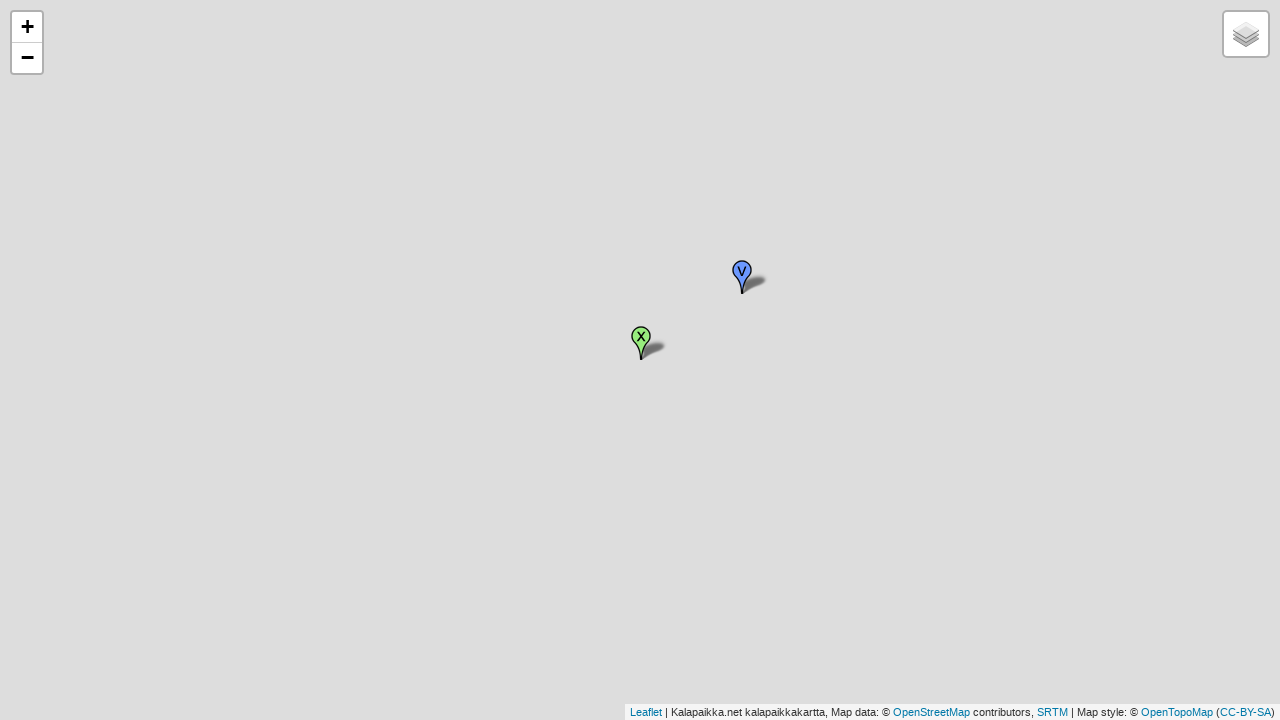

--- FILE ---
content_type: text/html
request_url: https://www.kalapaikka.net/kartta7.asp?map=330&id=64293&v1=1&v3=1&v4=1&v5=1&z=8
body_size: 7512
content:



<!DOCTYPE html>

<html>
<head>
	
	<title>Kalapaikka kartta</title>
	<meta charset="utf-8" />
	<meta name="viewport" content="width=device-width, initial-scale=1.0">
	<link rel="shortcut icon" type="image/x-icon" href="docs/images/favicon.ico" />
    <link rel="stylesheet" href="https://unpkg.com/leaflet@1.5.1/dist/leaflet.css" integrity="sha512-xwE/Az9zrjBIphAcBb3F6JVqxf46+CDLwfLMHloNu6KEQCAWi6HcDUbeOfBIptF7tcCzusKFjFw2yuvEpDL9wQ==" crossorigin=""/>
    <script src="https://unpkg.com/leaflet@1.5.1/dist/leaflet.js" integrity="sha512-GffPMF3RvMeYyc1LWMHtK8EbPv0iNZ8/oTtHPx9/cc2ILxQ+u905qIwdpULaqDkyBKgOaB57QTMg7ztg8Jm2Og==" crossorigin=""></script>


	<style>
		html, body {
			height: 100%;
			margin: 0;
		}
		#map {
			width: 100%;
			height: 100%;
		}
	</style>
</head>



<body>
<div id='map'></div>


<script>
<!--x alkaa-->
var luiskIcon = L.icon({
    iconUrl: '/kuvat/kyltti/green_markerX.png',
    shadowUrl: 'https://www.google.com/mapfiles/shadow50.png',
	iconSize:     [20, 34], // size of the icon
    shadowSize:   [37, 34], // size of the shadow
    iconAnchor:   [9, 34], // point of the icon which will correspond to marker's location
});
var keski = new L.LayerGroup();
L.marker([60.4160,26.3769], {icon: luiskIcon}).bindPopup('Keitalaviken (670072-34658)').addTo(keski);
<!--x loppuu-->
<!--vesisto-->
var vesosIcon = L.icon({
    iconUrl: '/kuvat/kyltti/blue_markerV.png',
    shadowUrl: 'https://www.google.com/mapfiles/shadow50.png',
	iconSize:     [20, 34], // size of the icon
    shadowSize:   [37, 34], // size of the shadow
    iconAnchor:   [9, 34], // point of the icon which will correspond to marker's location
});
var vesos = new L.LayerGroup();



L.marker([60.4174,26.3812], {icon: vesosIcon}).bindPopup('<a href="https://www.kalapaikka.net/keitalaviken-670078-34660_jarvi_kalastus_luvat_kalaistutukset_ravustus_vesilinnun_metsastys_vedenlaatu_lomamokit_ruotsinpyhtaa___64294.asp" target="_parent" >Keitalaviken (670078-34660)</a>, Vesistö<p><a href="https://www.kalapaikka.net/kartta7.asp?id=64294" >N&auml;yt&auml; l&auml;hist&ouml;n kohteet').addTo(vesos);



L.marker([60.4201,26.3414], {icon: vesosIcon}).bindPopup('<a href="https://www.kalapaikka.net/lappominjarvi-lappomtrasket_jarvi_kalastus_luvat_kalaistutukset_ravustus_vesilinnun_metsastys_vedenlaatu_lomamokit_ruotsinpyhtaa___64296.asp" target="_parent" >Lappominjärvi Lappomträsket</a>, Vesistö<p><a href="https://www.kalapaikka.net/kartta7.asp?id=64296" >N&auml;yt&auml; l&auml;hist&ouml;n kohteet').addTo(vesos);



L.marker([60.4259,26.4093], {icon: vesosIcon}).bindPopup('<a href="https://www.kalapaikka.net/taasianjoen-alaosa_joki_kalastus_luvat_kalaistutukset_ravustus_vesilinnun_metsastys_vedenlaatu_lomamokit_ruotsinpyhtaa___108489.asp" target="_parent" >Taasianjoen alaosa</a>, Vesistö<p><a href="https://www.kalapaikka.net/kartta7.asp?id=108489" >N&auml;yt&auml; l&auml;hist&ouml;n kohteet').addTo(vesos);



L.marker([60.4041,26.3359], {icon: vesosIcon}).bindPopup('<a href="https://www.kalapaikka.net/lappomviken_jarvi_kalastus_luvat_kalaistutukset_ravustus_vesilinnun_metsastys_vedenlaatu_lomamokit_ruotsinpyhtaa___64295.asp" target="_parent" >Lappomviken</a>, Vesistö<p><a href="https://www.kalapaikka.net/kartta7.asp?id=64295" >N&auml;yt&auml; l&auml;hist&ouml;n kohteet').addTo(vesos);



L.marker([60.4174,26.4348], {icon: vesosIcon}).bindPopup('<a href="https://www.kalapaikka.net/nimeton_jarvi_kalastus_luvat_kalaistutukset_ravustus_vesilinnun_metsastys_vedenlaatu_lomamokit_ruotsinpyhtaa___64292.asp" target="_parent" >Nimetön</a>, Vesistö<p><a href="https://www.kalapaikka.net/kartta7.asp?id=64292" >N&auml;yt&auml; l&auml;hist&ouml;n kohteet').addTo(vesos);



L.marker([60.4686,26.3505], {icon: vesosIcon}).bindPopup('<a href="https://www.kalapaikka.net/sarkjarvibacken_joki_kalastus_luvat_kalaistutukset_ravustus_vesilinnun_metsastys_vedenlaatu_lomamokit_ruotsinpyhtaa___108488.asp" target="_parent" >Särkjärvibäcken</a>, Vesistö<p><a href="https://www.kalapaikka.net/kartta7.asp?id=108488" >N&auml;yt&auml; l&auml;hist&ouml;n kohteet').addTo(vesos);



L.marker([60.4828,26.3578], {icon: vesosIcon}).bindPopup('<a href="https://www.kalapaikka.net/myllykylanlampi-kvarntrasket_jarvi_kalastus_luvat_kalaistutukset_ravustus_vesilinnun_metsastys_vedenlaatu_lomamokit_ruotsinpyhtaa___64097.asp" target="_parent" >Myllykylänlampi Kvarnträsket</a>, Vesistö<p><a href="https://www.kalapaikka.net/kartta7.asp?id=64097" >N&auml;yt&auml; l&auml;hist&ouml;n kohteet').addTo(vesos);



L.marker([60.4829,26.3143], {icon: vesosIcon}).bindPopup('<a href="https://www.kalapaikka.net/taasianjoen-keskiosa_joki_kalastus_luvat_kalaistutukset_ravustus_vesilinnun_metsastys_vedenlaatu_lomamokit_ruotsinpyhtaa___108490.asp" target="_parent" >Taasianjoen keskiosa</a>, Vesistö<p><a href="https://www.kalapaikka.net/kartta7.asp?id=108490" >N&auml;yt&auml; l&auml;hist&ouml;n kohteet').addTo(vesos);



L.marker([60.4875,26.4224], {icon: vesosIcon}).bindPopup('<a href="https://www.kalapaikka.net/ryttarjarvi-ryttarstrasket_jarvi_kalastus_luvat_kalaistutukset_ravustus_vesilinnun_metsastys_vedenlaatu_lomamokit_ruotsinpyhtaa___64291.asp" target="_parent" >Ryttarjärvi Ryttarsträsket</a>, Vesistö<p><a href="https://www.kalapaikka.net/kartta7.asp?id=64291" >N&auml;yt&auml; l&auml;hist&ouml;n kohteet').addTo(vesos);



L.marker([60.4976,26.3931], {icon: vesosIcon}).bindPopup('<a href="https://www.kalapaikka.net/pitkajarvi-långtrasket_jarvi_kalastus_luvat_kalaistutukset_ravustus_vesilinnun_metsastys_vedenlaatu_lomamokit_ruotsinpyhtaa___64106.asp" target="_parent" >Pitkäjärvi Långträsket</a>, Vesistö<p><a href="https://www.kalapaikka.net/kartta7.asp?id=64106" >N&auml;yt&auml; l&auml;hist&ouml;n kohteet').addTo(vesos);



L.marker([60.4923,26.4514], {icon: vesosIcon}).bindPopup('<a href="https://www.kalapaikka.net/kymijoen-lansihaarat_joki_kalastus_luvat_kalaistutukset_ravustus_vesilinnun_metsastys_vedenlaatu_lomamokit_ruotsinpyhtaa___108491.asp" target="_parent" >Kymijoen länsihaarat</a>, Vesistö<p><a href="https://www.kalapaikka.net/kartta7.asp?id=108491" >N&auml;yt&auml; l&auml;hist&ouml;n kohteet').addTo(vesos);



L.marker([60.4961,26.4582], {icon: vesosIcon}).bindPopup('<a href="https://www.kalapaikka.net/ylaallas_jarvi_kalastus_luvat_kalaistutukset_ravustus_vesilinnun_metsastys_vedenlaatu_lomamokit_ruotsinpyhtaa___64095.asp" target="_parent" >Yläallas</a>, Vesistö<p><a href="https://www.kalapaikka.net/kartta7.asp?id=64095" >N&auml;yt&auml; l&auml;hist&ouml;n kohteet').addTo(vesos);

<!--vesos loppuu-->
<!--suoku alkaa-->
var suokuIcon = L.icon({
    iconUrl: '/kuvat/kyltti/yellow_markerA.png',
    shadowUrl: 'https://www.google.com/mapfiles/shadow50.png',
	iconSize:     [20, 34], // size of the icon
    shadowSize:   [37, 34], // size of the shadow
    iconAnchor:   [9, 34], // point of the icon which will correspond to marker's location
});
var suoku = new L.LayerGroup();



L.marker([60.4594878,26.2341854], {icon: suokuIcon}).bindPopup('<a href="https://www.kalapaikka.net/kalastus_loviisa.asp" target="_parent" >Loviisa</a> kalastussivut<p><a href="https://www.kalapaikka.net/kartta7.asp?id=10635">N&auml;yt&auml; l&auml;hist&ouml;n kohteet').addTo(suoku);

L.marker([60.5048104,26.4635443], {icon: suokuIcon}).bindPopup('<a href="https://www.kalapaikka.net/kalastus_ruotsinpyhtaa.asp" target="_parent" >Ruotsinpyhtää</a> kalastussivut<p><a href="https://www.kalapaikka.net/kartta7.asp?id=10640">N&auml;yt&auml; l&auml;hist&ouml;n kohteet').addTo(suoku);

L.marker([60.4867922,26.5490750], {icon: suokuIcon}).bindPopup('<a href="https://www.kalapaikka.net/kalastus_pyhtaa.asp" target="_parent" >Pyhtää</a> kalastussivut<p><a href="https://www.kalapaikka.net/kartta7.asp?id=11000">N&auml;yt&auml; l&auml;hist&ouml;n kohteet').addTo(suoku);

L.marker([60.5719751,26.0494020], {icon: suokuIcon}).bindPopup('<a href="https://www.kalapaikka.net/kalastus_liljendal.asp" target="_parent" >Liljendal</a> kalastussivut<p><a href="https://www.kalapaikka.net/kartta7.asp?id=10634">N&auml;yt&auml; l&auml;hist&ouml;n kohteet').addTo(suoku);

L.marker([60.4926181,25.9398806], {icon: suokuIcon}).bindPopup('<a href="https://www.kalapaikka.net/kalastus_pernaja.asp" target="_parent" >Pernaja</a> kalastussivut<p><a href="https://www.kalapaikka.net/kartta7.asp?id=10637">N&auml;yt&auml; l&auml;hist&ouml;n kohteet').addTo(suoku);

L.marker([60.6319764,26.2054949], {icon: suokuIcon}).bindPopup('<a href="https://www.kalapaikka.net/kalastus_lapinjarvi.asp" target="_parent" >Lapinjärvi</a> kalastussivut<p><a href="https://www.kalapaikka.net/kartta7.asp?id=10633">N&auml;yt&auml; l&auml;hist&ouml;n kohteet').addTo(suoku);

L.marker([60.46,26.946000], {icon: suokuIcon}).bindPopup('<a href="https://www.kalapaikka.net/kalastus_kymenlaakso.asp" target="_parent" >Kymenlaakso</a> kalastussivut<p><a href="https://www.kalapaikka.net/kartta7.asp?id=7956">N&auml;yt&auml; l&auml;hist&ouml;n kohteet').addTo(suoku);

L.marker([60.4587980,26.9581845], {icon: suokuIcon}).bindPopup('<a href="https://www.kalapaikka.net/kalastus_kotka.asp" target="_parent" >Kotka</a> kalastussivut<p><a href="https://www.kalapaikka.net/kartta7.asp?id=10996">N&auml;yt&auml; l&auml;hist&ouml;n kohteet').addTo(suoku);

L.marker([60.398,25.669000], {icon: suokuIcon}).bindPopup('<a href="https://www.kalapaikka.net/kalastus_ita-uusimaa.asp" target="_parent" >Itä-Uusimaa</a> kalastussivut<p><a href="https://www.kalapaikka.net/kartta7.asp?id=7941">N&auml;yt&auml; l&auml;hist&ouml;n kohteet').addTo(suoku);

L.marker([60.393453,25.6576296], {icon: suokuIcon}).bindPopup('<a href="https://www.kalapaikka.net/kalastus_porvoo.asp" target="_parent" >Porvoo</a> kalastussivut<p><a href="https://www.kalapaikka.net/kartta7.asp?id=10638">N&auml;yt&auml; l&auml;hist&ouml;n kohteet').addTo(suoku);

L.marker([60.6628000,25.8420361], {icon: suokuIcon}).bindPopup('<a href="https://www.kalapaikka.net/kalastus_myrskyla.asp" target="_parent" >Myrskylä</a> kalastussivut<p><a href="https://www.kalapaikka.net/kartta7.asp?id=10636">N&auml;yt&auml; l&auml;hist&ouml;n kohteet').addTo(suoku);

L.marker([60.7437569,26.0602111], {icon: suokuIcon}).bindPopup('<a href="https://www.kalapaikka.net/kalastus_artjarvi.asp" target="_parent" >Artjärvi</a> kalastussivut<p><a href="https://www.kalapaikka.net/kartta7.asp?id=10733">N&auml;yt&auml; l&auml;hist&ouml;n kohteet').addTo(suoku);

L.marker([60.5271089,25.5972716], {icon: suokuIcon}).bindPopup('<a href="https://www.kalapaikka.net/kalastus_askola.asp" target="_parent" >Askola</a> kalastussivut<p><a href="https://www.kalapaikka.net/kartta7.asp?id=10632">N&auml;yt&auml; l&auml;hist&ouml;n kohteet').addTo(suoku);

L.marker([60.5632919,27.1805324], {icon: suokuIcon}).bindPopup('<a href="https://www.kalapaikka.net/kalastus_hamina.asp" target="_parent" >Hamina</a> kalastussivut<p><a href="https://www.kalapaikka.net/kartta7.asp?id=10993">N&auml;yt&auml; l&auml;hist&ouml;n kohteet').addTo(suoku);

L.marker([60.6400325,25.5897521], {icon: suokuIcon}).bindPopup('<a href="https://www.kalapaikka.net/kalastus_pukkila.asp" target="_parent" >Pukkila</a> kalastussivut<p><a href="https://www.kalapaikka.net/kartta7.asp?id=10639">N&auml;yt&auml; l&auml;hist&ouml;n kohteet').addTo(suoku);

L.marker([60.8734175,26.6134673], {icon: suokuIcon}).bindPopup('<a href="https://www.kalapaikka.net/kalastus_kouvola.asp" target="_parent" >Kouvola</a> kalastussivut<p><a href="https://www.kalapaikka.net/kartta7.asp?id=10997">N&auml;yt&auml; l&auml;hist&ouml;n kohteet').addTo(suoku);

L.marker([60.8042115,25.7285925], {icon: suokuIcon}).bindPopup('<a href="https://www.kalapaikka.net/kalastus_orimattila.asp" target="_parent" >Orimattila</a> kalastussivut<p><a href="https://www.kalapaikka.net/kartta7.asp?id=10734">N&auml;yt&auml; l&auml;hist&ouml;n kohteet').addTo(suoku);

L.marker([60.4858298,25.3625760], {icon: suokuIcon}).bindPopup('<a href="https://www.kalapaikka.net/kalastus_pornainen.asp" target="_parent" >Pornainen</a> kalastussivut<p><a href="https://www.kalapaikka.net/kartta7.asp?id=10925">N&auml;yt&auml; l&auml;hist&ouml;n kohteet').addTo(suoku);

L.marker([60.9264943,26.2688986], {icon: suokuIcon}).bindPopup('<a href="https://www.kalapaikka.net/kalastus_iitti.asp" target="_parent" >Iitti</a> kalastussivut<p><a href="https://www.kalapaikka.net/kartta7.asp?id=10994">N&auml;yt&auml; l&auml;hist&ouml;n kohteet').addTo(suoku);

L.marker([60.3757728,25.2751074], {icon: suokuIcon}).bindPopup('<a href="https://www.kalapaikka.net/kalastus_sipoo.asp" target="_parent" >Sipoo</a> kalastussivut<p><a href="https://www.kalapaikka.net/kartta7.asp?id=10641">N&auml;yt&auml; l&auml;hist&ouml;n kohteet').addTo(suoku);

<!--suoku loppuu-->
<!--luisk alkaa-->

var luiskIcon = L.icon({
    iconUrl: '/kuvat/kyltti/pink_markerS.png',
    shadowUrl: 'https://www.google.com/mapfiles/shadow50.png',
	iconSize:     [20, 34], // size of the icon
    shadowSize:   [37, 34], // size of the shadow
    iconAnchor:   [9, 34], // point of the icon which will correspond to marker's location
});
var luisk = new L.LayerGroup();



<!--luisk loppuu-->

<!--kalta alkaa-->

var luiskIcon = L.icon({
    iconUrl: '/kuvat/kyltti/orange_markerT.png',
    shadowUrl: 'https://www.google.com/mapfiles/shadow50.png',
	iconSize:     [20, 34], // size of the icon
    shadowSize:   [37, 34], // size of the shadow
    iconAnchor:   [9, 34], // point of the icon which will correspond to marker's location
});
var kalta = new L.LayerGroup();



L.marker([60.4716392,26.9221015], {icon: luiskIcon}).bindPopup('<a href="https://www.kalapaikka.net/rysakellari_kalastustarvikeliike_kymenlaakso_kotka___1070.asp" target="_parent" >Rysäkellari</a>, Kalastustarvikeliike<p><a href="https://www.kalapaikka.net/kartta7.asp?id=1070">N&auml;yt&auml; l&auml;hist&ouml;n kohteet').addTo(kalta);

L.marker([60.5302333,26.9077669], {icon: luiskIcon}).bindPopup('<a href="https://www.kalapaikka.net/salakala-kotka_kalastustarvikeliike_kymenlaakso_kotka___896.asp" target="_parent" >Salakala Kotka</a>, Kalastustarvikeliike<p><a href="https://www.kalapaikka.net/kartta7.asp?id=896">N&auml;yt&auml; l&auml;hist&ouml;n kohteet').addTo(kalta);

L.marker([60.5671239,27.1946544], {icon: luiskIcon}).bindPopup('<a href="https://www.kalapaikka.net/haminan-kala-ja-era-ky_kalastustarvikeliike_kymenlaakso_hamina___938.asp" target="_parent" >Haminan Kala ja Erä Ky</a>, Kalastustarvikeliike<p><a href="https://www.kalapaikka.net/kartta7.asp?id=938">N&auml;yt&auml; l&auml;hist&ouml;n kohteet').addTo(kalta);

<!--kalta loppuu-->

<!--kalko alkaa-->

var luiskIcon = L.icon({
    iconUrl: '/kuvat/kyltti/orange_markerK.png',
    shadowUrl: 'https://www.google.com/mapfiles/shadow50.png',
	iconSize:     [20, 34], // size of the icon
    shadowSize:   [37, 34], // size of the shadow
    iconAnchor:   [9, 34], // point of the icon which will correspond to marker's location
});
var kalko = new L.LayerGroup();



L.marker([60.4877129,26.8871978], {icon: luiskIcon}).bindPopup('<a href="https://www.kalapaikka.net/kymijoen-langinkoski_koski-kalastus_ja_lomamokki_tiedot_kymenlaakso_kotka___3127.asp" target="_parent" >Kymijoen Langinkoski</a>, Kalastuskohde<p><a href="https://www.kalapaikka.net/kartta7.asp?id=3127">N&auml;yt&auml; l&auml;hist&ouml;n kohteet').addTo(kalko);

L.marker([60.515091,26.868625], {icon: luiskIcon}).bindPopup('<a href="https://www.kalapaikka.net/kymijoen-siikakoski_koski-kalastus_ja_lomamokki_tiedot_kymenlaakso_kotka___3128.asp" target="_parent" >Kymijoen Siikakoski</a>, Kalastuskohde<p><a href="https://www.kalapaikka.net/kartta7.asp?id=3128">N&auml;yt&auml; l&auml;hist&ouml;n kohteet').addTo(kalko);

L.marker([60.530813,26.908813], {icon: luiskIcon}).bindPopup('<a href="https://www.kalapaikka.net/kymijoen-korkeakoski_koski-kalastus_ja_lomamokki_tiedot_kymenlaakso_kotka___3126.asp" target="_parent" >Kymijoen Korkeakoski</a>, Kalastuskohde<p><a href="https://www.kalapaikka.net/kartta7.asp?id=3126">N&auml;yt&auml; l&auml;hist&ouml;n kohteet').addTo(kalko);

<!--kalko loppuu-->
<!--mokki alkaa-->

var luiskIcon = L.icon({
    iconUrl: '/kuvat/kyltti/green_markerM.png',
    shadowUrl: 'https://www.google.com/mapfiles/shadow50.png',
	iconSize:     [20, 34], // size of the icon
    shadowSize:   [37, 34], // size of the shadow
    iconAnchor:   [9, 34], // point of the icon which will correspond to marker's location
});
var mokki = new L.LayerGroup();



L.marker([63.2482,25.1014], {icon: luiskIcon}).bindPopup('<a href="https://www.kalapaikka.net/tuulenpesa_lomamokki_markojarvi_myllyjoki_kaunislampi_kalastus_luotonen_metsastys_kinnula___21140.asp" target="_parent" >Tuulenpesä</a>, Lomam&ouml;kki<p><a href="https://www.kalapaikka.net/kartta7.asp?id=21140">N&auml;yt&auml; l&auml;hist&ouml;n kohteet').addTo(mokki);

L.marker([63.2544,25.1223], {icon: luiskIcon}).bindPopup('<a href="https://www.kalapaikka.net/tuulensuu_lomamokki_kivijarvi_myllyjoki_kaunislampi_kalastus_luotonen_metsastys_kinnula___21141.asp" target="_parent" >Tuulensuu</a>, Lomam&ouml;kki<p><a href="https://www.kalapaikka.net/kartta7.asp?id=21141">N&auml;yt&auml; l&auml;hist&ouml;n kohteet').addTo(mokki);

L.marker([63.2473,25.1024], {icon: luiskIcon}).bindPopup('<a href="https://www.kalapaikka.net/tuulenhovi_lomamokki_markojarvi_myllyjoki_kaunislampi_kalastus_luotonen_metsastys_kinnula___21142.asp" target="_parent" >Tuulenhovi</a>, Lomam&ouml;kki<p><a href="https://www.kalapaikka.net/kartta7.asp?id=21142">N&auml;yt&auml; l&auml;hist&ouml;n kohteet').addTo(mokki);

L.marker([61.2512,25.4262], {icon: luiskIcon}).bindPopup('<a href="https://www.kalapaikka.net/lehmonkarki_huvila-3_lomamokki_paijanne_hammonjoki_etela-paijanteen-yhteislupa-alue_kalastus_evo_metsastys_asikkala___26055.asp" target="_parent" >Lehmonkärki,huvila 3</a>, Lomam&ouml;kki<p><a href="https://www.kalapaikka.net/kartta7.asp?id=26055">N&auml;yt&auml; l&auml;hist&ouml;n kohteet').addTo(mokki);

L.marker([61.2512,25.4262], {icon: luiskIcon}).bindPopup('<a href="https://www.kalapaikka.net/lehmonkarki-huvila-4_lomamokki_paijanne_hammonjoki_etela-paijanteen-yhteislupa-alue_kalastus_evo_metsastys_asikkala___26189.asp" target="_parent" >Lehmonkärki huvila 4</a>, Lomam&ouml;kki<p><a href="https://www.kalapaikka.net/kartta7.asp?id=26189">N&auml;yt&auml; l&auml;hist&ouml;n kohteet').addTo(mokki);

L.marker([61.2512,25.4262], {icon: luiskIcon}).bindPopup('<a href="https://www.kalapaikka.net/lehmonkarki-huvila-5_lomamokki___hammonjoki_etela-paijanteen-yhteislupa-alue_kalastus_evo_metsastys_asikkala___26214.asp" target="_parent" >Lehmonkärki huvila 5</a>, Lomam&ouml;kki<p><a href="https://www.kalapaikka.net/kartta7.asp?id=26214">N&auml;yt&auml; l&auml;hist&ouml;n kohteet').addTo(mokki);

L.marker([61.2512,25.4262], {icon: luiskIcon}).bindPopup('<a href="https://www.kalapaikka.net/lehmonkarki-huvila-6_lomamokki_paijanne_hammonjoki_etela-paijanteen-yhteislupa-alue_kalastus_evo_metsastys_asikkala___26250.asp" target="_parent" >Lehmonkärki huvila 6</a>, Lomam&ouml;kki<p><a href="https://www.kalapaikka.net/kartta7.asp?id=26250">N&auml;yt&auml; l&auml;hist&ouml;n kohteet').addTo(mokki);

L.marker([61.2512,25.4262], {icon: luiskIcon}).bindPopup('<a href="https://www.kalapaikka.net/lehmonkarki-huvila-10_lomamokki_paijanne_hammonjoki_etela-paijanteen-yhteislupa-alue_kalastus_evo_metsastys_asikkala___26396.asp" target="_parent" >Lehmonkärki huvila 10</a>, Lomam&ouml;kki<p><a href="https://www.kalapaikka.net/kartta7.asp?id=26396">N&auml;yt&auml; l&auml;hist&ouml;n kohteet').addTo(mokki);

L.marker([61.2512,25.4262], {icon: luiskIcon}).bindPopup('<a href="https://www.kalapaikka.net/lehmonkarki-huvila-11_lomamokki_paijanne_hammonjoki_etela-paijanteen-yhteislupa-alue_kalastus_evo_metsastys_asikkala___26417.asp" target="_parent" >Lehmonkärki huvila 11</a>, Lomam&ouml;kki<p><a href="https://www.kalapaikka.net/kartta7.asp?id=26417">N&auml;yt&auml; l&auml;hist&ouml;n kohteet').addTo(mokki);

L.marker([61.2512,25.4262], {icon: luiskIcon}).bindPopup('<a href="https://www.kalapaikka.net/lehmonkarki-huvila-12_lomamokki_paijanne_hammonjoki_etela-paijanteen-yhteislupa-alue_kalastus_evo_metsastys_asikkala___26436.asp" target="_parent" >Lehmonkärki huvila 12</a>, Lomam&ouml;kki<p><a href="https://www.kalapaikka.net/kartta7.asp?id=26436">N&auml;yt&auml; l&auml;hist&ouml;n kohteet').addTo(mokki);

L.marker([61.2512,25.4262], {icon: luiskIcon}).bindPopup('<a href="https://www.kalapaikka.net/tuuletar_lomamokki_paijanne_hammonjoki_etela-paijanteen-yhteislupa-alue_kalastus_evo_metsastys_asikkala___26469.asp" target="_parent" >Tuuletar</a>, Lomam&ouml;kki<p><a href="https://www.kalapaikka.net/kartta7.asp?id=26469">N&auml;yt&auml; l&auml;hist&ouml;n kohteet').addTo(mokki);

L.marker([61.2512,25.4262], {icon: luiskIcon}).bindPopup('<a href="https://www.kalapaikka.net/aallotar_lomamokki_paijanne_hammonjoki_etela-paijanteen-yhteislupa-alue_kalastus_evo_metsastys_asikkala___26495.asp" target="_parent" >Aallotar</a>, Lomam&ouml;kki<p><a href="https://www.kalapaikka.net/kartta7.asp?id=26495">N&auml;yt&auml; l&auml;hist&ouml;n kohteet').addTo(mokki);

L.marker([61.2512,25.4262], {icon: luiskIcon}).bindPopup('<a href="https://www.kalapaikka.net/ilmatar_lomamokki_paijanne_hammonjoki_etela-paijanteen-yhteislupa-alue_kalastus_evo_metsastys_asikkala___26527.asp" target="_parent" >Ilmatar</a>, Lomam&ouml;kki<p><a href="https://www.kalapaikka.net/kartta7.asp?id=26527">N&auml;yt&auml; l&auml;hist&ouml;n kohteet').addTo(mokki);

L.marker([61.2512,25.4262], {icon: luiskIcon}).bindPopup('<a href="https://www.kalapaikka.net/vip-huvila_lomamokki_paijanne_hammonjoki_etela-paijanteen-yhteislupa-alue_kalastus_evo_metsastys_asikkala___26553.asp" target="_parent" >VIP-Huvila</a>, Lomam&ouml;kki<p><a href="https://www.kalapaikka.net/kartta7.asp?id=26553">N&auml;yt&auml; l&auml;hist&ouml;n kohteet').addTo(mokki);

L.marker([62.195699,21.797079], {icon: luiskIcon}).bindPopup('<a href="https://www.kalapaikka.net/perhemokki_lomamokki_isojoki_isojoki_kangasjarvi_kalastus_parkano_metsastys_isojoki___30324.asp" target="_parent" >Perhemökki</a>, Lomam&ouml;kki<p><a href="https://www.kalapaikka.net/kartta7.asp?id=30324">N&auml;yt&auml; l&auml;hist&ouml;n kohteet').addTo(mokki);

L.marker([61.0409,25.8103], {icon: luiskIcon}).bindPopup('<a href="https://www.kalapaikka.net/venerannan-mokki_lomamokki_kivijarvi_hammonjoki_lohimesta_kalastus_evo_metsastys_nastola___36014.asp" target="_parent" >Venerannan mökki</a>, Lomam&ouml;kki<p><a href="https://www.kalapaikka.net/kartta7.asp?id=36014">N&auml;yt&auml; l&auml;hist&ouml;n kohteet').addTo(mokki);

L.marker([61.0409,25.8103], {icon: luiskIcon}).bindPopup('<a href="https://www.kalapaikka.net/saunamokki_lomamokki_kivijarvi_hammonjoki_lohimesta_kalastus_evo_metsastys_nastola___36033.asp" target="_parent" >Saunamökki</a>, Lomam&ouml;kki<p><a href="https://www.kalapaikka.net/kartta7.asp?id=36033">N&auml;yt&auml; l&auml;hist&ouml;n kohteet').addTo(mokki);

L.marker([62.7461,24.8773], {icon: luiskIcon}).bindPopup('<a href="https://www.kalapaikka.net/rentola_lomamokki_heijostenkoski_heijostenkoski_kaitanen_kalastus_kukko-multia_metsastys_saarijarvi___38623.asp" target="_parent" >Rentola</a>, Lomam&ouml;kki<p><a href="https://www.kalapaikka.net/kartta7.asp?id=38623">N&auml;yt&auml; l&auml;hist&ouml;n kohteet').addTo(mokki);

L.marker([62.7445,24.8425], {icon: luiskIcon}).bindPopup('<a href="https://www.kalapaikka.net/villa-mertala_lomamokki_karankajarvi_karajoki_kaitanen_kalastus_kukko-multia_metsastys_saarijarvi___38649.asp" target="_parent" >Villa Mertala</a>, Lomam&ouml;kki<p><a href="https://www.kalapaikka.net/kartta7.asp?id=38649">N&auml;yt&auml; l&auml;hist&ouml;n kohteet').addTo(mokki);

L.marker([62.7665,24.8418], {icon: luiskIcon}).bindPopup('<a href="https://www.kalapaikka.net/mulikan-hilton_lomamokki_karanka_karajoki_paajarven-kalastusalueen-yhteislupa-alue_kalastus_saarijarvi___38658.asp" target="_parent" >Mulikan Hilton</a>, Lomam&ouml;kki<p><a href="https://www.kalapaikka.net/kartta7.asp?id=38658">N&auml;yt&auml; l&auml;hist&ouml;n kohteet').addTo(mokki);

L.marker([63.5099258,24.8611155], {icon: luiskIcon}).bindPopup('<a href="https://www.kalapaikka.net/lestijarven-vuokramokki_lomamokki_valkeinen_myllyjoki_valkeisjarvi_kalastus_lestijarvi_metsastys_lestijarvi___117949.asp" target="_parent" >Lestijärven vuokramökki</a>, Lomam&ouml;kki<p><a href="https://www.kalapaikka.net/kartta7.asp?id=117949">N&auml;yt&auml; l&auml;hist&ouml;n kohteet').addTo(mokki);

L.marker([63.5099258,24.8611155], {icon: luiskIcon}).bindPopup('<a href="https://www.kalapaikka.net/lestijarven-mokki_lomamokki___myllyjoki_valkeisjarvi_kalastus_lestijarvi_metsastys_lestijarvi___117979.asp" target="_parent" >Lestijärven mökki</a>, Lomam&ouml;kki<p><a href="https://www.kalapaikka.net/kartta7.asp?id=117979">N&auml;yt&auml; l&auml;hist&ouml;n kohteet').addTo(mokki);

L.marker([63.6333832,27.6363898], {icon: luiskIcon}).bindPopup('<a href="https://www.kalapaikka.net/pyyniemen-saunamokki_lomamokki_petajajarvi_koirakoski-nurmijoki_haajaistenjarvi_kalastus_sonkajarvi___119222.asp" target="_parent" >Pyyniemen saunamökki</a>, Lomam&ouml;kki<p><a href="https://www.kalapaikka.net/kartta7.asp?id=119222">N&auml;yt&auml; l&auml;hist&ouml;n kohteet').addTo(mokki);

L.marker([61.2178081,28.9308819], {icon: luiskIcon}).bindPopup('<a href="https://www.kalapaikka.net/imatran-lomamokki_lomamokki_vuoksen-kalastuslupa-alue_suur-saimaan-kalastusalue_kalastus_imatra___120177.asp" target="_parent" >Imatran lomamökki</a>, Lomam&ouml;kki<p><a href="https://www.kalapaikka.net/kartta7.asp?id=120177">N&auml;yt&auml; l&auml;hist&ouml;n kohteet').addTo(mokki);

L.marker([61.0980474,28.1327930], {icon: luiskIcon}).bindPopup('<a href="https://www.kalapaikka.net/lappeenrannan-lomamokki_lomamokki_saimaa_vuoksen-kalastuslupa-alue_lantisen-pien-saimaan-kalastusalue_kalastus_lappeenranta___120203.asp" target="_parent" >Lappeenrannan lomamökki</a>, Lomam&ouml;kki<p><a href="https://www.kalapaikka.net/kartta7.asp?id=120203">N&auml;yt&auml; l&auml;hist&ouml;n kohteet').addTo(mokki);

L.marker([61.0842978,27.9204650], {icon: luiskIcon}).bindPopup('<a href="https://www.kalapaikka.net/lemin-lomamokki_lomamokki_kotajarvi_vuoksen-kalastuslupa-alue_lantisen-pien-saimaan-kalastusalue_kalastus_lemi___120239.asp" target="_parent" >Lemin lomamökki</a>, Lomam&ouml;kki<p><a href="https://www.kalapaikka.net/kartta7.asp?id=120239">N&auml;yt&auml; l&auml;hist&ouml;n kohteet').addTo(mokki);

L.marker([61.5493999,29.4175308], {icon: luiskIcon}).bindPopup('<a href="https://www.kalapaikka.net/parikkalan-lomamokki_lomamokki_simpeleenjarvi_vuoksen-kalastuslupa-alue_pihlajaveden-itainen-virkistyskalastuslupa_kalastus_parikkala___120267.asp" target="_parent" >Parikkalan lomamökki</a>, Lomam&ouml;kki<p><a href="https://www.kalapaikka.net/kartta7.asp?id=120267">N&auml;yt&auml; l&auml;hist&ouml;n kohteet').addTo(mokki);

L.marker([61.3647144,29.1465883], {icon: luiskIcon}).bindPopup('<a href="https://www.kalapaikka.net/rautjarven-lomamokki_lomamokki_nurmijarvi_vuoksen-kalastuslupa-alue_pihlajaveden-etelainen-virkistyskalastusalue_kalastus_rautjarvi___120295.asp" target="_parent" >Rautjärven lomamökki</a>, Lomam&ouml;kki<p><a href="https://www.kalapaikka.net/kartta7.asp?id=120295">N&auml;yt&auml; l&auml;hist&ouml;n kohteet').addTo(mokki);

L.marker([61.3146864,28.4706018], {icon: luiskIcon}).bindPopup('<a href="https://www.kalapaikka.net/ruokolahden-lomamokki_lomamokki_saimaa_vuoksen-kalastuslupa-alue_suur-saimaan-kalastusalue_kalastus_ruokolahti___120324.asp" target="_parent" >Ruokolahden lomamökki</a>, Lomam&ouml;kki<p><a href="https://www.kalapaikka.net/kartta7.asp?id=120324">N&auml;yt&auml; l&auml;hist&ouml;n kohteet').addTo(mokki);

L.marker([61.1526752,27.4800122], {icon: luiskIcon}).bindPopup('<a href="https://www.kalapaikka.net/savitaipaleen-lomamokki_lomamokki_virmajarvi_kuomiojoki_kuolimon-kalastusalue_kalastus_savitaipale___120353.asp" target="_parent" >Savitaipaleen lomamökki</a>, Lomam&ouml;kki<p><a href="https://www.kalapaikka.net/kartta7.asp?id=120353">N&auml;yt&auml; l&auml;hist&ouml;n kohteet').addTo(mokki);

L.marker([61.2211999,27.5581759], {icon: luiskIcon}).bindPopup('<a href="https://www.kalapaikka.net/suomenniemen-lomamokki_lomamokki_kuolimo_kuomiojoki_kuolimon-kalastusalue_kalastus_uimasalo_metsastys_suomenniemi___120381.asp" target="_parent" >Suomenniemen lomamökki</a>, Lomam&ouml;kki<p><a href="https://www.kalapaikka.net/kartta7.asp?id=120381">N&auml;yt&auml; l&auml;hist&ouml;n kohteet').addTo(mokki);

L.marker([61.2310334,28.0829032], {icon: luiskIcon}).bindPopup('<a href="https://www.kalapaikka.net/taipalsaaren-lomamokki_lomamokki_saimaa_vuoksen-kalastuslupa-alue_lantisen-pien-saimaan-kalastusalue_kalastus_taipalsaari___120409.asp" target="_parent" >Taipalsaaren lomamökki</a>, Lomam&ouml;kki<p><a href="https://www.kalapaikka.net/kartta7.asp?id=120409">N&auml;yt&auml; l&auml;hist&ouml;n kohteet').addTo(mokki);

L.marker([60.6874772,27.9662721], {icon: luiskIcon}).bindPopup('<a href="https://www.kalapaikka.net/ylamaan-lomamokki_lomamokki_vakevanjarvi_summajoen-viehekalastusalue_kivijarven-kalastusalueen-yhteislupa_kalastus_ylamaa___120437.asp" target="_parent" >Ylämaan lomamökki</a>, Lomam&ouml;kki<p><a href="https://www.kalapaikka.net/kartta7.asp?id=120437">N&auml;yt&auml; l&auml;hist&ouml;n kohteet').addTo(mokki);

L.marker([62.6963070,30.9080222], {icon: luiskIcon}).bindPopup('<a href="https://www.kalapaikka.net/ilomantsin-lomamokki_lomamokki_ilmomantsinjarvi_koitajoen-viehelupa_koitereen-viehelupa_kalastus_ilomantsi___120462.asp" target="_parent" >Ilomantsin lomamökki</a>, Lomam&ouml;kki<p><a href="https://www.kalapaikka.net/kartta7.asp?id=120462">N&auml;yt&auml; l&auml;hist&ouml;n kohteet').addTo(mokki);

L.marker([62.3684388,30.8170509], {icon: luiskIcon}).bindPopup('<a href="https://www.kalapaikka.net/joensuun-lomamokki_lomamokki_ollolanjarvi_janisjoen-viehelupa_kitee-tohmajoen-viehelupa_kalastus_metsastys_joensuu___120490.asp" target="_parent" >Joensuun lomamökki</a>, Lomam&ouml;kki<p><a href="https://www.kalapaikka.net/kartta7.asp?id=120490">N&auml;yt&auml; l&auml;hist&ouml;n kohteet').addTo(mokki);

L.marker([63.2832157,28.8360078], {icon: luiskIcon}).bindPopup('<a href="https://www.kalapaikka.net/juukan-lomamokki_lomamokki_vaikkojarvi_pisankoski_pielisen-viehelupa_kalastus_hirvivaara-rostua_metsastys_juuka___120519.asp" target="_parent" >Juukan lomamökki</a>, Lomam&ouml;kki<p><a href="https://www.kalapaikka.net/kartta7.asp?id=120519">N&auml;yt&auml; l&auml;hist&ouml;n kohteet').addTo(mokki);

L.marker([61.9214314,29.7353760], {icon: luiskIcon}).bindPopup('<a href="https://www.kalapaikka.net/kesalahden-lomamokki_lomamokki_pyhajarvi_orivirran-urheilukalastusalue_puruveden-viehelupa_kalastus_kesalahti___120544.asp" target="_parent" >Kesälahden lomamökki</a>, Lomam&ouml;kki<p><a href="https://www.kalapaikka.net/kartta7.asp?id=120544">N&auml;yt&auml; l&auml;hist&ouml;n kohteet').addTo(mokki);

L.marker([62.1237179,29.8463915], {icon: luiskIcon}).bindPopup('<a href="https://www.kalapaikka.net/kiteen-lomamokki_lomamokki_orivesi_orivirran-urheilukalastusalue_keski-karjalan-viehelupa_kalastus_kitee___120572.asp" target="_parent" >Kiteen lomamökki</a>, Lomam&ouml;kki<p><a href="https://www.kalapaikka.net/kartta7.asp?id=120572">N&auml;yt&auml; l&auml;hist&ouml;n kohteet').addTo(mokki);

L.marker([62.6961450,30.0473966], {icon: luiskIcon}).bindPopup('<a href="https://www.kalapaikka.net/kontiolahden-lomamokki_lomamokki_kangasvesi_kuusoja_hoytiaisen-viehelupa_kalastus_kiikkukangas_metsastys_kontiolahti___120598.asp" target="_parent" >Kontiolahden lomamökki</a>, Lomam&ouml;kki<p><a href="https://www.kalapaikka.net/kartta7.asp?id=120598">N&auml;yt&auml; l&auml;hist&ouml;n kohteet').addTo(mokki);

L.marker([63.2587201,29.8176758], {icon: luiskIcon}).bindPopup('<a href="https://www.kalapaikka.net/lieksan-lomamokki_lomamokki_pielinen_sokojoki_karankalampi_kalastus_kiikkukangas_metsastys_lieksa___120623.asp" target="_parent" >Lieksan lomamökki</a>, Lomam&ouml;kki<p><a href="https://www.kalapaikka.net/kartta7.asp?id=120623">N&auml;yt&auml; l&auml;hist&ouml;n kohteet').addTo(mokki);

L.marker([63.6207224,29.4522187], {icon: luiskIcon}).bindPopup('<a href="https://www.kalapaikka.net/nurmeksen-lomamokki_lomamokki_kuohattijarvi_niskankoski_kuohattijarven-ja-joen-viehelupa_kalastus_nurmes___120652.asp" target="_parent" >Nurmeksen lomamökki</a>, Lomam&ouml;kki<p><a href="https://www.kalapaikka.net/kartta7.asp?id=120652">N&auml;yt&auml; l&auml;hist&ouml;n kohteet').addTo(mokki);

L.marker([62.7349560,29.2395647], {icon: luiskIcon}).bindPopup('<a href="https://www.kalapaikka.net/outokummun-lomamokki_lomamokki_viinijarvi_taipaleenjoen-viehealue_viinijarven-lupa-alue_kalastus_outokumpu___120681.asp" target="_parent" >Outokummun lomamökki</a>, Lomam&ouml;kki<p><a href="https://www.kalapaikka.net/kartta7.asp?id=120681">N&auml;yt&auml; l&auml;hist&ouml;n kohteet').addTo(mokki);

L.marker([62.8299860,29.6261519], {icon: luiskIcon}).bindPopup('<a href="https://www.kalapaikka.net/polvijarven-lomamokki_lomamokki_hoytiainen_pielisjoen-viehelupa_hoytiaisen-viehelupa_kalastus_polvijarvi___120709.asp" target="_parent" >Polvijärven lomamökki</a>, Lomam&ouml;kki<p><a href="https://www.kalapaikka.net/kartta7.asp?id=120709">N&auml;yt&auml; l&auml;hist&ouml;n kohteet').addTo(mokki);

L.marker([62.3160465,29.9614363], {icon: luiskIcon}).bindPopup('<a href="https://www.kalapaikka.net/raakkylan-lomamokki_lomamokki_suuri-onkamo_peltokoski-janisjoki_hietajarvi_kalastus_leipamaki_metsastys_raakkyla___120736.asp" target="_parent" >Rääkkylän lomamökki</a>, Lomam&ouml;kki<p><a href="https://www.kalapaikka.net/kartta7.asp?id=120736">N&auml;yt&auml; l&auml;hist&ouml;n kohteet').addTo(mokki);

L.marker([63.6508401,28.8277544], {icon: luiskIcon}).bindPopup('<a href="https://www.kalapaikka.net/valtimon-lomamokki_lomamokki_haapajarvi_keyrityn-puntinjoki_valtimon-viehelupa_kalastus_valtimo___120785.asp" target="_parent" >Valtimon lomamökki</a>, Lomam&ouml;kki<p><a href="https://www.kalapaikka.net/kartta7.asp?id=120785">N&auml;yt&auml; l&auml;hist&ouml;n kohteet').addTo(mokki);

L.marker([62.1071671,28.8789392], {icon: luiskIcon}).bindPopup('<a href="https://www.kalapaikka.net/enonkosken-lomamokki_lomamokki_orivirran-urheilukalastusalue_linnasaaren-virkistyskalastusalue_kalastus_enonkoski___120810.asp" target="_parent" >Enonkosken lomamökki</a>, Lomam&ouml;kki<p><a href="https://www.kalapaikka.net/kartta7.asp?id=120810">N&auml;yt&auml; l&auml;hist&ouml;n kohteet').addTo(mokki);

L.marker([62.4080986,28.7719537], {icon: luiskIcon}).bindPopup('<a href="https://www.kalapaikka.net/heinaveden-lomamokki_lomamokki_kermajarvi_kermankoski-ja-vihovuonne_koloveden-ruokoveden-virkistyskalastusalue_kalastus_heinavesi___120838.asp" target="_parent" >Heinäveden lomamökki</a>, Lomam&ouml;kki<p><a href="https://www.kalapaikka.net/kartta7.asp?id=120838">N&auml;yt&auml; l&auml;hist&ouml;n kohteet').addTo(mokki);

L.marker([61.6351140,26.8399511], {icon: luiskIcon}).bindPopup('<a href="https://www.kalapaikka.net/hirvensalmen-lomamokki_lomamokki_ryokasvesi_ripatinkoski_mikkelin-kalastusalueen-viehelupa_kalastus_hirvensalmi___120866.asp" target="_parent" >Hirvensalmen lomamökki</a>, Lomam&ouml;kki<p><a href="https://www.kalapaikka.net/kartta7.asp?id=120866">N&auml;yt&auml; l&auml;hist&ouml;n kohteet').addTo(mokki);

L.marker([62.1770141,27.7090320], {icon: luiskIcon}).bindPopup('<a href="https://www.kalapaikka.net/joroisten-lomamokki_lomamokki_huutokoski_joroisten-kalastusalueen-viehelupa_kalastus_joroinen___120893.asp" target="_parent" >Joroisten lomamökki</a>, Lomam&ouml;kki<p><a href="https://www.kalapaikka.net/kartta7.asp?id=120893">N&auml;yt&auml; l&auml;hist&ouml;n kohteet').addTo(mokki);

L.marker([61.8709126,27.8668449], {icon: luiskIcon}).bindPopup('<a href="https://www.kalapaikka.net/juvan-lomamokki_lomamokki_jukajarvi_ravykoski_juvan-kalastusalueen-viehelupa_kalastus_luotola_metsastys_juva___120920.asp" target="_parent" >Juvan lomamökki</a>, Lomam&ouml;kki<p><a href="https://www.kalapaikka.net/kartta7.asp?id=120920">N&auml;yt&auml; l&auml;hist&ouml;n kohteet').addTo(mokki);

<!--mokki loppuu-->
<!--x alkaa-->
var luiskIcon = L.icon({
    iconUrl: '/kuvat/kyltti/green_markerX.png',
    shadowUrl: 'https://www.google.com/mapfiles/shadow50.png',
	iconSize:     [20, 34], // size of the icon
    shadowSize:   [37, 34], // size of the shadow
    iconAnchor:   [9, 34], // point of the icon which will correspond to marker's location
});
var keski = new L.LayerGroup();
L.marker([60.4160,26.3769], {icon: luiskIcon}).bindPopup('Keitalaviken (670072-34658)').addTo(keski);
<!--x loppuu-->


	var mbAttr = 'Map data &copy; <a href="https://www.openstreetmap.org/">OpenStreetMap</a> contributors, ' +
			'<a href="https://creativecommons.org/licenses/by-sa/2.0/">CC-BY-SA</a>, ' +
			'Imagery © <a href="https://www.mapbox.com/">Mapbox</a>',
		mbUrl = 'https://api.tiles.mapbox.com/v4/{id}/{z}/{x}/{y}.png?access_token=pk.eyJ1IjoibWFwYm94IiwiYSI6ImNpejY4NXVycTA2emYycXBndHRqcmZ3N3gifQ.rJcFIG214AriISLbB6B5aw';
		
    var grayscale   = L.tileLayer(mbUrl, {id: 'mapbox.light', attribution: mbAttr}),
		streets  = L.tileLayer(mbUrl, {id: 'mapbox.streets',   attribution: mbAttr})
		topo = L.tileLayer('https://{s}.tile.opentopomap.org/{z}/{x}/{y}.png', {
		maxZoom: 17,
		attribution: 'Kalapaikka.net kalapaikkakartta, Map data: &copy; <a href="https://www.openstreetmap.org/copyright">OpenStreetMap</a> contributors, <a href="http://viewfinderpanoramas.org">SRTM</a> | Map style: &copy; <a href="https://opentopomap.org">OpenTopoMap</a> (<a href="https://creativecommons.org/licenses/by-sa/3.0/">CC-BY-SA</a>)'
		})
		
	var map = L.map('map', {
		center: [60.4160, 26.3769],
		zoom: 15,
		
		
		layers: [topo, vesos, suoku, kalko, mokki, keski]
	
	
	});

	var baseLayers = {
	
		"Katukartta": streets,
		"Topografinen kartta": topo,
		
	
	
	};

	var overlays = {
		"Vesist&ouml;t": vesos,
	    "Veneenlaskuluiskat": luisk,
		"Kalastustarvikeliike": kalta,
		"Kalastuskohde": kalko,
		"Lomam&ouml;kki": mokki
	};

	L.control.layers(baseLayers, overlays).addTo(map);
</script>



</body>
</html>